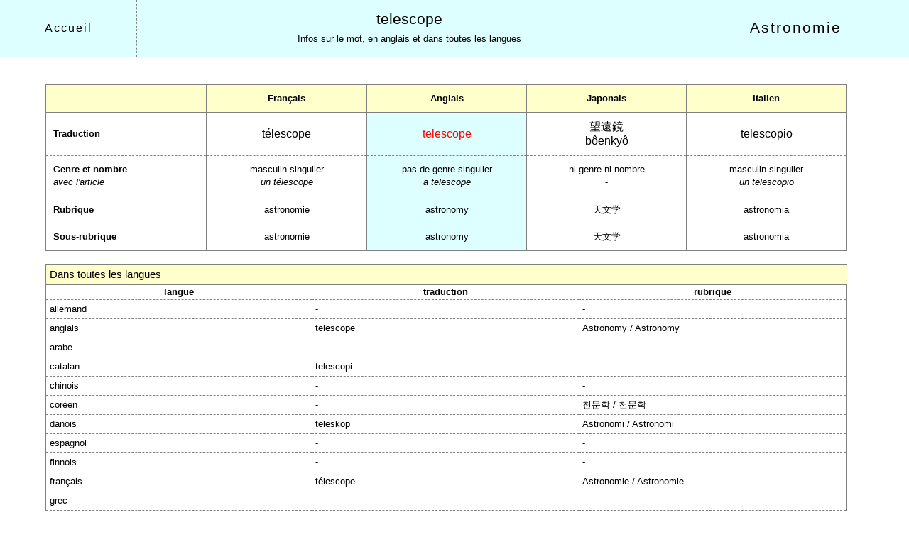

--- FILE ---
content_type: text/html; charset=iso-8859-1
request_url: https://www.les-mots-du-monde.com/mot-1031/telescope-en-anglais-et-dans-toutes-les-langues.htm
body_size: 2385
content:
<!DOCTYPE html>
<html xmlns="http://www.w3.org/1999/xhtml">
<head>
<title>
Les mots du monde - Télescope en français / Telescope en anglais - Informations sur le mot</title>
<meta http-equiv="Content-Type" content="text/html; charset=iso-8859-1" />
<meta name="viewport" content="width=device-width, initial-scale=1.0" />
<meta name="description" content="Vocabulaire thématique dans toutes les langues. Lexiques de base classés par thèmes : mots utiles, mots de base (salutations, présentation...), animaux (mammifères, oiseaux, poissons, reptiles, insectes...) météo, saisons, temps (jours, mois...), chiffres, nombres, chiffres de 1 à 10, maison, chez soi, corps humain (tête, corps, membres...), couleurs, famille, parents, questions, réponses, géographie (pays, villes...), nourriture, boisson, paysage... Mots en toutes les langues : français, anglais, espagnol, italien, japonais, allemand, arabe, norvégien, hongrois, danois, suédois, chinois, grec, néerlandais, hollandais, polonais, portugais, slovaque, catalan, wallon, occitan" />
<meta name="keywords" content="lexique, vocabulaire, langues, traduction, traduire, dans toutes les langues, mots, mots utiles, mots de base, toutes les langues, français, mots en français, anglais, mots en anglais, espagnol, mots en espagnol, italien, mots en italien, japonais, mots en japonais, allemand, mots en allemand, arabe, mots en arabe, norvégien, mots en norvégien, hongrois, mots en hongrois, danois, mots en danois, suédois, mots en suédois, chinois, mots en chinois, grec, mots en grec, néerlandais, mots en néerlandais, hollandais, mots en hollandais, polonais, mots en polonais, portugais, mots en portugais, slovaque, mots en slovaque, catalan, mots en catalan, wallon, mots en wallon, mots de base, salutations, présentation, bonjour, au revoir, s'il vous plaît, merci, pardon, enchanté, animaux, chat, chien, mammifères, oiseaux, poissons, reptiles, insectes, météo, saisons, temps, jours, semaine, jours de la semaine, mois, mois de l'année, chiffres, nombres, chiffres de 1 à 10, maison, chez soi, corps humain, tête, corps, membres, couleurs, famille, parents, père, mère, papa, maman, questions, réponses, géographie, pays, villes, nourriture, boisson, paysage, ciel, soleil, terre, forêt, montagne, mer" />
<link rel="shortcut icon" href="https://www.les-mots-du-monde.com/favicon.ico" />
<link rel="stylesheet" href="https://www.les-mots-du-monde.com/styles.css" type="text/css" />
<link rel="stylesheet" href="https://www.les-mots-du-monde.com/lib/lexiques.css" type="text/css" />
<link rel="stylesheet" href="https://www.les-mots-du-monde.com/lib/mobile.css" type="text/css" />
<script language="javascript">
function show(element)
    {
    	var remDiv = document.getElementById('remarque');
    	var commentairesDiv = document.getElementById('commentaires');
    	var remCell = document.getElementById('rem_cell');
    	var commentairesCell = document.getElementById('commentaires_cell');
    	if (element == 'remarque') {
    	  remDiv.style.display = 'block';
    	  commentairesDiv.style.display = 'none';
    	  if (remCell) remCell.style.background = '#dfffff';
    	  if (commentairesCell) commentairesCell.style.background = '#ffffff';
      }
      else if (element == 'commentaires') {
    	  remDiv.style.display = 'none';
    	  commentairesDiv.style.display = 'block';
    	  if (remCell) remCell.style.background = '#ffffff';
    	  if (commentairesCell) commentairesCell.style.background = '#dfffff';
      }
    }
</script></head>

<body>
<div class="top"><table class="w100 default_table"><tr><td class="w15 brd1g center" style="letter-spacing: 2px;"><a href="https://www.les-mots-du-monde.com/index.htm" class="s12 black">Accueil</a></td><td class="w60 pvert15"><div class="titre"><a href="https://www.les-mots-du-monde.com/index.htm" class="black">telescope</a><br /><span class="hide_mobile s10">Infos sur le mot, en anglais et dans toutes les langues</span></div></td><td class="w25 bld1g center" style="letter-spacing: 2px;"><a href="https://www.les-mots-du-monde.com/index.htm" class="s16 black">Astronomie</a></div></tr></table></div><div class="white_back"><div class="cadre_pages_princ"><div class="pages_princ_corps"><br />

<table class="default_table table_pad10 cadre_infos_mots">
  <tr>
   <td class="w20 bbs1g brs1g yellowcc_back">&nbsp;</td>
<td class="bold center bbs1g brs1g yellowcc_back pvert5" style="width: 20%">Français</td><td class="bold center bbs1g brs1g yellowcc_back pvert5" style="width: 20%">Anglais</td><td class="bold center bbs1g brs1g yellowcc_back pvert5 hide_mobile" style="width: 20%">Japonais</td><td class="bold center bbs1g yellowcc_back pvert5 hide_mobile" style="width: 20%">Italien</td>  </tr>
  <tr>
   <td class="bold bbd1g brs1g pl5">Traduction</td>
<td class="titre_infos_dashed brs1g">télescope</td><td class="titre_infos_dashed brs1g bluedd_back red">telescope</td><td class="titre_infos_dashed brs1g hide_mobile">&#26395;&#36960;&#37857;<br /><span class="titre_infos_trans">bôenkyô</span></td><td class="titre_infos_dashed hide_mobile">telescopio</td>  </tr>
  <tr>
   <td class="bbd1g brs1g pvert10 pl5">
     <span class="bold">Genre et nombre</span>
<br /><span class="italic">avec l'article</span>   </td>
<td class="center bbd1g brs1g pvert5">masculin singulier<br /><span class="italic">un télescope</span></td><td class="center bbd1g brs1g pvert5 bluedd_back">pas de genre singulier<br /><span class="italic">a telescope</span></td><td class="center bbd1g brs1g pvert5 hide_mobile">ni genre ni nombre<br />-</td><td class="center bbd1g pvert5 hide_mobile">masculin singulier<br /><span class="italic">un telescopio</span></td>  </tr>
  <tr>
   <td class="bold brs1g pt10 pb5 pl5">Rubrique</td>
<td class="center pt10 pb5 pl5 brs1g">astronomie</td><td class="center pt10 pb5 pl5 brs1g bluedd_back">astronomy</td><td class="center pt10 pb5 pl5 brs1g hide_mobile">&#22825;&#25991;&#23398;</td><td class="center pt10 pb5 pl5 hide_mobile">astronomia</td>  </tr>
  <tr>
   <td class="bold brs1g pb10 pl5">Sous-rubrique</td>
<td class="center pb10 pl5 brs1g">astronomie</td><td class="center pb10 pl5 brs1g bluedd_back">astronomy</td><td class="center pb10 pl5 brs1g hide_mobile">&#22825;&#25991;&#23398;</td><td class="center pb10 pl5 hide_mobile">astronomia</td>  </tr>
</table>
<br /><div class="yellow_back pad5 s11 bts1g bls1g brs1g">Dans toutes les langues</div><table class="default_table cadre_infos_mots middle">
            <tr>
              <td class="center bold bbd1g">langue</td>
              <td class="center bold bbd1g">traduction</td>
              <td class="center bold bbd1g hide_mobile">rubrique</td>
            </tr><tr><td class="ligne">allemand</td><td class="ligne">-</td><td class="ligne hide_mobile">-</td></tr><tr><td class="ligne">anglais</td><td class="ligne">telescope</td><td class="ligne hide_mobile">Astronomy / Astronomy</td></tr><tr><td class="ligne">arabe</td><td class="ligne">-</td><td class="ligne hide_mobile">-</td></tr><tr><td class="ligne">catalan</td><td class="ligne">telescopi</td><td class="ligne hide_mobile">-</td></tr><tr><td class="ligne">chinois</td><td class="ligne">-</td><td class="ligne hide_mobile">-</td></tr><tr><td class="ligne">coréen</td><td class="ligne">-</td><td class="ligne hide_mobile">&#52380;&#47928;&#54617; / &#52380;&#47928;&#54617;</td></tr><tr><td class="ligne">danois</td><td class="ligne">teleskop</td><td class="ligne hide_mobile">Astronomi / Astronomi</td></tr><tr><td class="ligne">espagnol</td><td class="ligne">-</td><td class="ligne hide_mobile">-</td></tr><tr><td class="ligne">finnois</td><td class="ligne">-</td><td class="ligne hide_mobile">-</td></tr><tr><td class="ligne">français</td><td class="ligne">télescope</td><td class="ligne hide_mobile">Astronomie / Astronomie</td></tr><tr><td class="ligne">grec</td><td class="ligne">-</td><td class="ligne hide_mobile">-</td></tr><tr><td class="ligne">hébreu</td><td class="ligne">-</td><td class="ligne hide_mobile">-</td></tr><tr><td class="ligne">hongrois</td><td class="ligne">-</td><td class="ligne hide_mobile">-</td></tr><tr><td class="ligne">italien</td><td class="ligne">telescopio</td><td class="ligne hide_mobile">Astronomia / Astronomia</td></tr><tr><td class="ligne">japonais</td><td class="ligne">&#26395;&#36960;&#37857;</td><td class="ligne hide_mobile">&#22825;&#25991;&#23398; / &#22825;&#25991;&#23398;</td></tr><tr><td class="ligne">néerlandais</td><td class="ligne">-</td><td class="ligne hide_mobile">-</td></tr><tr><td class="ligne">norvégien</td><td class="ligne">-</td><td class="ligne hide_mobile">-</td></tr><tr><td class="ligne">occitan</td><td class="ligne">telescòpi</td><td class="ligne hide_mobile">Astronomia / Astronomia</td></tr><tr><td class="ligne">polonais</td><td class="ligne">-</td><td class="ligne hide_mobile">-</td></tr><tr><td class="ligne">portugais</td><td class="ligne">-</td><td class="ligne hide_mobile">-</td></tr><tr><td class="ligne">roumain</td><td class="ligne">-</td><td class="ligne hide_mobile">-</td></tr><tr><td class="ligne">russe</td><td class="ligne">-</td><td class="ligne hide_mobile">-</td></tr><tr><td class="ligne">slovaque</td><td class="ligne">-</td><td class="ligne hide_mobile">-</td></tr><tr><td class="ligne">suédois</td><td class="ligne">-</td><td class="ligne hide_mobile">-</td></tr><tr><td class="ligne_fin">wallon</td><td class="ligne_fin">-</td><td class="ligne_fin hide_mobile">-</td></tr></table></div>
<br />
</div>

<div class="center pb15"><a href="" onClick="javascript:window.open('https://www.les-mots-du-monde.com/legende_mots.htm','popup','top=100,left=300,width=700,height=250,scrollbars=auto'); return false;">Légende</a> - <a href="" onClick="javascript:window.open('https://www.les-mots-du-monde.com/contact_ecrire.htm','popup','top=50,left=300,width=700,height=450,scrollbars=auto'); return false;">Signaler un problème</a></div></div><div class="bts1g pvert10 phor10 right">
  © Pixou - 2005-2026</div>
</body>
</html>

--- FILE ---
content_type: text/css
request_url: https://www.les-mots-du-monde.com/styles.css
body_size: 2136
content:
body {
  margin: 0px;
  font-family: Arial;
  font-size: 10pt;
}

textarea {
	font-family: Arial;
	font-size: 10pt;
}

.default_table {
    border-spacing: 0px;
    border-collapse: collapse;
}

.table_pad0 tr, .table_pad0 td {
	padding: 0px;
}

.table_pad3 tr, .table_pad3 td {
	padding: 3px;
}

.table_pad5 tr, .table_pad5 td {
	padding: 5px;
}

.table_pad10 tr, .table_pad10 td {
	padding: 10px;
}

.table_pad20 tr, .table_pad20 td {
	padding: 20px;
}

.full_body {
  width: 99%;
  /*width: 100%;*/
  background-color: white;
  margin: 0px auto 0px auto;
  border: solid 1px gray;
}

#menu_pixou_logo {
  height: 35px;
  padding: 0px 10px;
  text-align: left;
  background-color: white;
  border-bottom: solid 1px gray;
  /*border-right: solid 1px gray;*/
}

#menu_pixou_left {
  font-family: Arial;
  color: black;
  width: 25%;
  height: 35px;
  font-size: 10pt;
  text-align: left;
  /*background-color: white;*/
  border-bottom: solid 1px gray;
  /*padding-left: 10px;*/
}

#menu_pixou_right {
  font-family: Arial;
  color: black;
  width: 75%;
  height: 35px;
  font-size: 10pt;
  padding: 0px 10px;
  text-align: right;
  /*background-color: white;*/
  border-bottom: solid 1px gray;
}

a.menu_pixou, a.menu_pixou:visited { color: #0000ff; text-decoration: none; }
a.menu_pixou:hover { color: #ff0000; text-decoration: none; }

a.menu_pixou_black, a.menu_pixou_black:visited { color: #000000; text-decoration: none; }
a.menu_pixou_black:hover { color: #ff0000; text-decoration: none; }

a.menu_pixou_red, a.menu_pixou_red:visited { color: #ff0000; text-decoration: none; }
a.menu_pixou_red:hover { color: #ff0000; text-decoration: none; }

#menu_footer {
  font-family: Arial;
  color: black;
  width: 100%;
  height: 35px;
  font-size: 10pt;
  padding: 3px 10px 0px 0px;
  text-align: right;
  /*background-color: white;*/
  border-top: solid 1px gray;
}

#menu_footer a { font-family: Arial; font-size: 10pt; color: #0000ff; text-decoration: none; }
#menu_footer a:hover { color: #ff0000; text-decoration: none; }

.header_footer_background {
  /*background-color: #ffffdd;*/
  background-color: #fff;
}

/* styles pour les polices */

.arial { font-family: Arial; }
.verdana { font-family: Verdana; }

/* styles pour l'alignement */

.left { text-align: left; }
.center { text-align: center; }
.right { text-align: right; }
.middle { margin: 0px auto 0px auto; }

/* styles pour les largeurs */

.w100 { width: 100%; }
.w99 { width: 99%; }
.w98 { width: 98%; }
.w95 { width: 95%; }
.w90 { width: 90%; }
.w85 { width: 85%; }
.w80 { width: 80%; }
.w75 { width: 75%; }
.w70 { width: 70%; }
.w65 { width: 65%; }
.w60 { width: 60%; }
.w55 { width: 55%; }
.w50 { width: 50%; }
.w45 { width: 45%; }
.w44 { width: 44%; }
.w40 { width: 40%; }
.w35 { width: 35%; }
.w34 { width: 34%; }
.w33 { width: 33%; }
.w30 { width: 30%; }
.w25 { width: 25%; }
.w20 { width: 20%; }
.w18 { width: 18%; }
.w17 { width: 17%; }
.w15 { width: 15%; }
.w12 { width: 12%; }
.w10 { width: 10%; }
.w5 { width: 5%; }

/* styles pour les couleurs */

.black { color: black; }
.red { color: red; }
.blue { color: blue; }
.green { color: darkgreen; }
.white { color: white; }

/* styles pour les tailles */

.s8 { font-size: 8pt; }
.s9 { font-size: 9pt; }
.s10 { font-size: 10pt; }
.s11 { font-size: 11pt; }
.s12 { font-size: 12pt; }
.s14 { font-size: 14pt; }
.s16 { font-size: 16pt; }
.s18 { font-size: 18pt; }

/* styles pour les margin */

.marg5 { margin: 5px; }
.marg10 { margin: 10px; }
.marg15 { margin: 15px; }
.marg20 { margin: 20px; }

.mt5 { margin-top: 5px; }
.mt10 { margin-top: 10px; }
.mt15 { margin-top: 15px; }
.mt20 { margin-top: 20px; }

.ml5 { margin-left: 5px; }
.ml10 { margin-left: 10px; }
.ml15 { margin-left: 15px; }
.ml20 { margin-left: 20px; }

.mr5 { margin-right: 5px; }
.mr10 { margin-right: 10px; }
.mr15 { margin-right: 15px; }
.mr20 { margin-right: 20px; }

.mb5 { margin-bottom: 5px; }
.mb10 { margin-bottom: 10px; }
.mb15 {	margin-bottom: 15px; }
.mb20 { margin-bottom: 20px; }

.mvert5 { margin-top: 5px; margin-bottom: 5px; }
.mvert10 { margin-top: 10px; margin-bottom: 10px; }
.mvert15 { margin-top: 15px; margin-bottom: 15px; }
.mvert20 { margin-top: 20px; margin-bottom: 20px; }

.mhor5 { margin-left: 5px; margin-right: 5px; }
.mhor10 { margin-left: 10px; margin-right: 10px; }
.mhor15 { margin-left: 15px; margin-right: 15px; }
.mhor20 { margin-left: 20px; margin-right: 20px; }

/* styles pour les padding */

.pad2 { padding: 2px; }
.pad3 { padding: 3px; }
.pad5 { padding: 5px; }
.pad10 { padding: 10px; }
.pad15 { padding: 15px; }
.pad20 { padding: 20px; }

.pt2 { padding-top: 2px; }
.pt3 { padding-top: 3px; }
.pt5 { padding-top: 5px; }
.pt10 { padding-top: 10px; }
.pt15 { padding-top: 15px; }
.pt20 { padding-top: 20px; }
.pt25 { padding-top: 25px; }
.pt30 { padding-top: 30px; }

.pl5 { padding-left: 5px; }
.pl10 { padding-left: 10px; }
.pl15 { padding-left: 15px; }
.pl20 { padding-left: 20px; }

.pr5 { padding-right: 5px; }
.pr10 { padding-right: 10px; }
.pr15 { padding-right: 15px; }
.pr20 { padding-right: 20px; }

.pb2 { padding-bottom: 2px; }
.pb3 { padding-bottom: 3px; }
.pb5 { padding-bottom: 5px; }
.pb10 { padding-bottom: 10px; }
.pb15 {	padding-bottom: 15px; }
.pb20 { padding-bottom: 20px; }
.pb25 {	padding-bottom: 25px; }
.pb30 { padding-bottom: 30px; }

.pvert2 { padding-top: 2px; padding-bottom: 2px; }
.pvert3 { padding-top: 3px; padding-bottom: 3px; }
.pvert5 { padding-top: 5px; padding-bottom: 5px; }
.pvert10 { padding-top: 10px; padding-bottom: 10px; }
.pvert15 { padding-top: 15px; padding-bottom: 15px; }
.pvert20 { padding-top: 20px; padding-bottom: 20px; }

.phor5 { padding-left: 5px; padding-right: 5px; }
.phor10 { padding-left: 10px; padding-right: 10px; }
.phor15 { padding-left: 15px; padding-right: 15px; }
.phor20 { padding-left: 20px; padding-right: 20px; }

/* styles divers */

.normal { font-weight: normal; }
.bold { font-weight: bold; }
.italic { font-style: italic; }
.underline { text-decoration: underline; }
.overline { text-decoration: overline; }

.lh17 { line-height: 17px; }
.lh18 { line-height: 18px; }
.lh20 { line-height: 20px; }
.lh23 { line-height: 23px; }
.lh24 { line-height: 24px; }
.lh25 { line-height: 25px; }
.lh30 { line-height: 30px; }

/* styles pour les bordures */

.border { border: solid 1px black; }
.noborder { border: none; }

.bs1b { border: solid 1px black; }

.bts1b { border-top: solid 1px black; }
.bbs1b { border-bottom: solid 1px black; }
.bls1b { border-left: solid 1px black; }
.brs1b { border-right: solid 1px black; }

.bs1g { border: solid 1px gray; }

.bts1g { border-top: solid 1px gray; }
.bbs1g { border-bottom: solid 1px gray; }
.bls1g { border-left: solid 1px gray; }
.brs1g { border-right: solid 1px gray; }

.bd1g { border: dashed 1px gray; }

.btd1g { border-top: dashed 1px gray; }
.bbd1g { border-bottom: dashed 1px gray; }
.bld1g { border-left: dashed 1px gray; }
.brd1g { border-right: dashed 1px gray; }

/* hr */

.default_hr {
  width: 75%;
  text-align: center;
  height: 1px;
  color: #000;
  background-color: #000;
  border: none;
}

.core_hr {
  height: 1px;
  color: #000;
  background-color: #000;
  border: none;
}

/* styles pour les images */

#border_pix img {
	border: solid 1px black;
}

#noborder_pix img {
	border: none;
}

/* styles pour les couleurs de fond */

.white_back { background-color: #ffffff; }

.yellow_back { background-color: #ffffcc; }
.blue_back { background-color: #ccffff; }

.yellowaa_back { background-color: #ffffaa; }
.yellowcc_back { background-color: #ffffcc; }
.yellowdd_back { background-color: #ffffdd; }

.bluecc_back { background-color: #ccffff; }
.bluedd_back { background-color: #ddffff; }

/* styles pour les liens */

a { color: #0000ff; text-decoration: none; }
a:hover { color: #ff0000; text-decoration: none; }

a.blackred { color: #000000; text-decoration: none; }
a.blackred:hover { color: #ff0000; text-decoration: none; }

a.bluered { color: #0000ff; text-decoration: none; }
a.bluered:hover { color: #ff0000; text-decoration: none; }

a.blackblue { color: #000000; text-decoration: none; }
a.blackblue:hover { color: #0000ff; text-decoration: none; }

a.blackunder { color: #000000; text-decoration: none; }
a.blackunder:hover { color: #000000; text-decoration: underline; }

a.blueunder { font-family: Arial; color: #0000ff; text-decoration: none; }
a.blueunder:hover { color: #0000ff; text-decoration: underline; }

a.redunder { font-family: Arial; color: #ff0000; text-decoration: none; }
a.redunder:hover { color: #ff0000; text-decoration: underline; }

a.yellowhover { }
a.yellowhover:hover { background-color: #ffffcc; }

/* menu sous forme de puces en ligne avec fond noir */

#menu_puce_ligne {
	height: 18px;
	margin: 15px auto 0px auto;
	padding: 3px 1px 3px 1px;
	text-align: center;
	text-decoration: none;
	list-style-type: none;
}

.menu_puce_ligne li {
	text-decoration: none;
	list-style-type: none;
	display: inline;
}

.menu_puce_ligne a, .menu_puce_ligne a:visited {
	text-decoration: none;
	height: 18px;
  color: #ffffff;
  background-color:#000000;
	padding: 2px 5px 2px 5px;
	border: 1px solid #000000;
}

.menu_puce_ligne a:hover {
	text-decoration: none;
	height: 18px;
  color:#000000;
  background-color:#aaffff;
}

/* styles pour les infos-bulles */

a.info_bulle {
  position: relative;
  text-align: left;
  text-decoration: none;
  z-index: 24;
}

a.info_bulle:hover {
  z-index: 25;
}

a.info_bulle span {
  display: none;
}

a.info_bulle:hover span {
  display: block;
  position: absolute;
  top: 2em;
  left: 2em;
  width: 20em;
  color: #000000;
  border: solid 1px #6699cc;
  background-color: #ffffff;
  text-align: left;
  font-size: 10pt;
  font-weight: normal;
  padding: 3px;
}

a.info_bulle_small {
  position: relative;
  text-align: left;
  text-decoration: none;
  z-index: 24;
}

a.info_bulle_small:hover {
  z-index: 25;
}

a.info_bulle_small span {
  display: none;
}

a.info_bulle_small:hover span {
  display: block;
  position: absolute;
  top: 2em;
  left: 2em;
  width: 10em;
  color: #000000;
  border: solid 1px #6699cc;
  background-color: #ffffff;
  text-align: left;
  font-size: 10pt;
  font-weight: normal;
  padding: 3px;
}

/* styles pour les infos-bulles combinées (utilisés dans la page d'accueil e.g.) */

a.info_bulle_no_span {
  position: relative;
  text-align: left;
  text-decoration: none;
  z-index: 24;
}

a.info_bulle_no_span:hover {
  z-index: 25;
}

a.info_bulle_no_span span {
  display: none;
}

a.info_bulle_left:hover span {
  display: block;
  position: absolute;
  top: 2em;
  left: -9em;
  width: 18em;
  color: #000000;
  border: solid 1px #6699cc;
  background-color: #ffffff;
  text-align: left;
  font-size: 10pt;
  font-weight: normal;
  padding: 3px;
}

/* styles spécifiques */

.copy {
  font-size: 10pt;
  text-align: center;
  padding: 5px 0px 5px 0px;
}

--- FILE ---
content_type: text/css
request_url: https://www.les-mots-du-monde.com/lib/lexiques.css
body_size: 1219
content:
img {
  border: none;
}

.top {
  border-bottom: solid 1px gray;
  /*padding: 15px 10px 15px 10px;*/
  margin: 0px auto 0px auto;
  background-color: #ddffff;
}

.width_colonnes_choix_langues {
	width: 18%;
}

.width_90_fixed {
	width: 90%;
}

.w10_header {
	width: 10%;
}

.w80_header {
	width: 80%;
}

.menu_langues {
  border-bottom: solid 1px gray;
  padding-bottom: 3px;
  font-size: 12pt;
  font-weight: bold;
}

.titre {
  font-size : 16pt;
  text-align: center;
}

.sous_titre {
  font-size : 10pt;
  padding-top: 3px;
}

#descriptif {
  font-size: 11pt;
}

#txtdescriptif {
  font-size: 11pt;
}

.information {
  margin-top: 20px;
  font-size: 11pt;
  font-style: italic;
  padding: 0px 0px 0px 30px;
}

.choix_lexiques {
  /*width: 90%;*/
  margin: 0px auto 0px auto;
  padding: 20px;
}

.choix_conjugaisons {
  width: 90%;
  margin: 0px auto;
  text-align: left;
  padding-bottom: 10px;
}

.cat_cadre {
  font-size: 11pt;
  padding: 5px 0px 5px 0px;
  text-align: center;
  border-top: solid 1px gray;
  border-right: solid 1px gray;
  border-bottom: solid 1px gray;
}

.cat {
  font-size: 11pt;
  text-align: center;
}

.cadre {
  margin: 15px auto 0 auto;
  width: 90%;
  border-left: solid 1px gray;
  border-right: solid 1px gray;
  border-bottom: solid 1px gray;
}

.default_titre_texte {
  margin: 20px auto 20px auto;
  width: 90%;
  font-weight: bold;
}

.default_cadre_texte {
  margin: 0px auto 0 auto;
  padding: 10px;
  width: 90%;
  border: dashed 1px gray;
}

.cadre_no_results {
  margin: 15px auto 0px auto;
  width: 90%;
  border: solid 1px gray;
  padding: 10px;
}

.cadre_pop_up {
  margin-top: 15px;
  padding: 10px;
  /*width: 100%;*/
  border: solid 1px gray;
}

.sous_cat {
  padding: 5px 0px 5px 3px;
  background-color: #ffffcc;
  border-top: solid 1px gray;
  border-bottom: solid 1px gray;
  text-align: left;
}

.tri {
  text-align: right;
  font-size: 10pt;
  margin-left: 20px;
  width: 90%;
}

.ligne {
  padding-left: 5px;
  width: 24%;
  height: 24px;
  border-bottom: dashed 1px gray;
}

.ligne_fin {
  padding-left: 5px;
  width: 24%;
  height: 24px;
}

.ligne_compare {
  padding-left: 5px;
  height: 24px;
  border-bottom: dashed 1px gray;
}

.ligne_compare_fin {
  padding-left: 5px;
  height: 24px;
}

.ligne_plus {
  padding-left: 5px;
  width: 20%;
  height: 24px;
  border-bottom: dashed 1px gray;
}

.ligne_plus_fin {
  padding-left: 5px;
  width: 20%;
  height: 24px;
}

.remarque {
  width: 1%;
  height: 24px;
  border-bottom: dashed 1px gray;
}

.remarque_fin {
  width: 1%;
  height: 24px;
}

.info_mot_ppdiv {
	background-color: #fffffe;
	border: #6699cc 1px solid;
	width: 268px;
  line-height: 18px;
  padding: 5px;
  position: absolute;
  z-index: 99999;
}

.info_ressource_ppdiv {
	background-color: #fffffe;
	border: #6699cc 1px solid;
	width: 215px;
  line-height: 18px;
  padding: 5px;
  position: absolute;
  z-index: 99999;
}

.titre_mots_infos {
  padding: 5px 0px 5px 7px;
  background-color: #ffffcc;
  font-size: 11pt;
  /*border-right: solid 1px gray;*/
  border-bottom: solid 1px gray;
  text-align: left;
}

.titre_infos {
  font-family: Arial, Helvetica, sans-serif;
  font-size: 12pt;
  line-height: 20px;
  text-align: left;
  padding: 10px 0px 10px 0px;
}

.titre_infos_trans {
  font-family: Arial, Helvetica, sans-serif;
  font-size: 12pt;
  text-align: center;
  padding: 0px 0px 5px 0px;
}

.titre_infos_dashed {
  font-family: Arial, Helvetica, sans-serif;
  font-size: 12pt;
  line-height: 20px;
  text-align: center;
  padding: 10px 0px 10px 0px;
  border-bottom: dashed 1px gray;
}

.sous_titre_infos {
  font-size: 12pt;
  padding: 5px 0px 5px 5px;
  width: 100%;
  background-color: #ffffcc;
  border-top: solid 1px gray;
  border-bottom: solid 1px gray;
  text-align: left;
}

.cadre_infos {
  border-left: solid 1px gray;
  border-right: solid 1px gray;
  border-bottom: solid 1px gray;
  margin: 0px auto 0px auto;
  width: 90%;
  padding: 5px;
}

.cadre_infos_mots {
	margin: 0px auto;
  border-top: solid 1px gray;
  border: solid 1px gray;
  width: 100%;
}

.titre_details {
  font-family: Arial, Helvetica, sans-serif;
  font-size: 14pt;
  text-align: center;
  margin-top: 15px;
  margin-bottom: 15px;
}

.sous_titre_details {
  padding: 5px 0px 5px 5px;
  margin-bottom: 15px;
  /*width: 100%;*/
  background-color: #ffffcc;
  border: solid 1px gray;
  text-align: left;
}

.cadre_details {
  border: solid 1px gray;
  margin: 10px auto 10px auto;
  width: 90%;
  font-size: 10pt;
  padding: 5px;
}

.cadre_listes {
  width: 98%;
  margin: 0px auto 0px auto;
}

.cadre_listes_top {
  padding: 5px;
  border-bottom: solid 1px gray;
  text-align: center;
}

.listes_td {
  line-height: 18px;
  padding: 10px;
}

.cadre_pages_princ {
  width: 90%;
  margin: 0px auto 0px auto;
  padding-top: 20px;
}

.cadre_pages_princ_conjug {
  width: 95%;
  margin: 0px auto 0px auto;
  padding-top: 20px;
}

.pages_princ_titre_lexiques {
  font-size: 12pt;
  margin: 10px 0px 10px 0px;
  text-align: center;
  width: 100%;
}

.pages_princ_titre_conjugaisons {
  font-size: 14pt;
  margin: 0px auto 10px auto;
  width: 90%;
  text-align: center;
}

.stats_titre {
  font-size: 10pt;
  font-weight: bold;
  padding-bottom: 10px;
  margin-bottom: 10px;
  border-bottom: solid 1px gray;
  width: 95%;
}

.pages_princ_corps {
  text-align: left;
  line-height: 18px;
  /*padding: 10px;*/
  width: 98%;
}

.navigation_lexiques {
	margin: 10px auto 0px auto;
  width: 90%;
  padding: 10px;
}

.liste_comment {
  margin: 20px 0px 0px 50px;
  padding: 0;
  width: 90%;
  text-align: left;
}

#liste_comment ul {
  padding: 0;
  width: 90%;
  text-align: left;
}

#liste_comment li {
	margin: 0;
	padding-top: 5px;
	padding-bottom: 15px;
	list-style: inside;
}

.ajout_comment {
     width: 79%;
     border: solid 1px gray;
     margin-top: 20px;
     padding: 10px;
     text-align: left;
}

.ajout_traduction {
     width: 79%;
     border: solid 1px gray;
     margin-top: 20px;
     margin-bottom: 15px;
     padding: 10px;
     text-align: left;
}

.bouton_search {
  font-size: 8pt;
}

.dicos_menu {
	width: 20%;
	background-color: #ffffcc;
	border: solid 1px gray;
	padding: 10px;
}

.dicos_menu_titre {
  font-family: Arial;
  font-size: 12pt;
  text-align: left;
  padding-bottom: 10px;
  color: red;
  text-align: center;
}

.copy {
  margin-top: 15px;
  padding-bottom: 10px;
  float: left;
  text-align: center;
  width: 100%;
}

.bottom {
  width: 90%;
  margin: 0px auto 0px auto;
  padding: 10px;
  text-align: left;
}

--- FILE ---
content_type: text/css
request_url: https://www.les-mots-du-monde.com/lib/mobile.css
body_size: 1010
content:
@media screen {
	.show_mobile {
	    display: none;
	}
	
	.title_space {
	    padding: 15px 0px;
	}
}

/* http://www.alsacreations.com/astuce/lire/1177-une-feuille-de-styles-de-base-pour-le-web-mobile.html */

@media (max-width: 640px) {
    * {
        -webkit-box-sizing: border-box;
           -moz-box-sizing: border-box;
                box-sizing: border-box;
    }
    
    /* passer body (et tous les ï¿½lï¿½ments de largeur fixe) en largeur automatique */

    body {
        width: auto;
        margin: 0;
        padding: 0;
    }
    
    /* fixer une largeur maximale de 100% aux ï¿½lï¿½ments potentiellement problï¿½matiques */

    img,
    table,
    td,
    blockquote,
    code,
    pre,
    textarea,
    input,
    iframe,
    object,
    embed,
    video {
        max-width: 100%;
    }
    
    /* --- NDA --- */
    
    .w10_header {
		width: 1%;
	}
	
	.w80_header {
		width: 99%;
	}

    .width_colonnes_langues {
	  width: 45%;
	}
	
    .w90 {
      width: 100%;
    }
    
    .w95 {
      width: 100%;
    }
    
    .main_div {
	  width: 100%;
	  margin: 0px auto;
	  padding: 7px;
	}
	
	.default_titre_texte {
	  margin: 20px auto 20px auto;
	  width: 90%;
	  font-weight: bold;
	  font-size: 12pt;
	}
	
	.default_cadre_texte {
	  margin: 0px auto 0 auto;
	  padding: 10px;
	  width: 90%;
	  border: dashed 1px gray;
	  font-size: 12pt;
	}
    
    /* --- NDA --- */
    
    /* conserver le ratio des images */

    img {
        height: auto;
    }
    
    /* gestion des mots longs */

    textarea,
    table,
    td,
    th,
    code,
    pre,
    samp {
        -webkit-hyphens: auto; /* cï¿½sure propre */
        -moz-hyphens: auto;
        hyphens: auto;
        word-wrap: break-word; /* passage ï¿½ la ligne forcï¿½ */
    }
    
    code,
    pre,
    samp {
        white-space: pre-wrap; /* passage ï¿½ la ligne spï¿½cifique pour les ï¿½lï¿½ments ï¿½ chï¿½sse fixe */
    }
    
    /* Passer ï¿½ une seule colonne (ï¿½ appliquer aux ï¿½lï¿½ments multi-colonnes) */

    element1,
    element2 {
        float: none;
        width: auto;
    }
    
    /* masquer les ï¿½lï¿½ments superflus */

    .hide_mobile {
        display: none !important;
    }
    
    /* NDA 09/04/15: afficher certains ï¿½lï¿½ments */
    
    .show_mobile {
      display: block;
    }
    
    .title_space {
	  padding: 10px 0px;
	}
    
    /* Un message personnalisï¿½ */

    body:before {
        content: "Version mobile du site";
        display: block;
        padding-top: 5px;
        padding-bottom: 5px;
        text-align: center;
        font-style: italic;
        color: #777;
        border-bottom: solid 1px gray;
    }
}

@media (max-device-width:768px) and (orientation: landscape) {
  html {
   -webkit-text-size-adjust: 100%;
   -ms-text-size-adjust: 100%;
  }
}